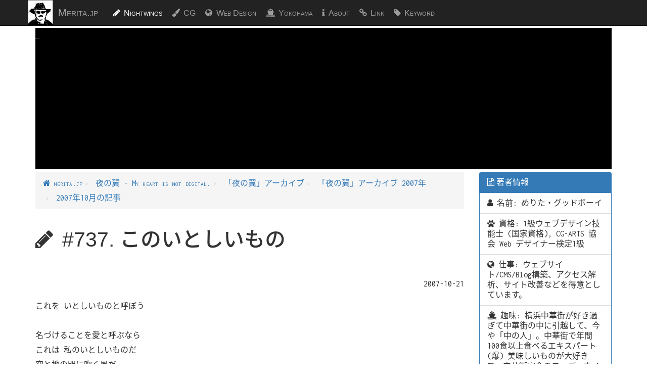

--- FILE ---
content_type: text/html
request_url: https://merita.jp/nightwings/archive/2007/10/21.html
body_size: 11013
content:
<?xml version="1.0" encoding="UTF-8" standalone="no"?>
<!DOCTYPE html><html xmlns:og="http://ogp.me/ns#" xmlns:fb="http://www.facebook.com/2008/fbml" xmlns:article="http://ogp.me/ns/article#" xmlns:mixi="http://mixi-platform.com/ns#" xmlns:gr="http://gree.jp/ns" xmlns:xlink="http://www.w3.org/1999/xlink" xmlns:html="http://www.w3.org/1999/xhtml" lang="ja"><!--<![endif]--><head xmlns="http://www.w3.org/1999/xhtml"><meta charset="utf-8"/><meta http-equiv="X-UA-Compatible" content="IE=edge,chrome=1"/><title xmlns="">#737. このいとしいもの | 横浜中華街在住のめりた・グッドボーイによる個人サイト merita.jp</title><link rel="stylesheet" type="text/css" href="../../../../_Lib/bootstrap/css/style.css"/><meta name="generator" content="DocBook XSL Stylesheets V1.78.1"/><meta name="keywords" content="詩"/><link rel="prev" href="index.html" title="2007年10月の記事"/><link rel="next" href="10.html" title="#736. 中華街と獅子舞団と童心と"/><script xmlns="" src="https://ajax.googleapis.com/ajax/libs/jquery/1.12.4/jquery.min.js"> </script><script xmlns="" async="true" src="//pagead2.googlesyndication.com/pagead/js/adsbygoogle.js"> </script><script xmlns="" type="text/javascript"><!--
(adsbygoogle = window.adsbygoogle || []).push({
  	google_ad_client: "ca-pub-5920747826699353",
  enable_page_level_ads: true
});
--></script><link xmlns="" href="https://maxcdn.bootstrapcdn.com/font-awesome/4.7.0/css/font-awesome.min.css" rel="stylesheet" integrity="sha384-wvfXpqpZZVQGK6TAh5PVlGOfQNHSoD2xbE+QkPxCAFlNEevoEH3Sl0sibVcOQVnN" crossorigin="anonymous"/><meta name="viewport" content="width=device-width, initial-scale=1.0"/><!--[if lt IE 9]>
			<script src="https://oss.maxcdn.com/libs/html5shiv/3.7.0/html5shiv.js"></script>
			<script src="https://oss.maxcdn.com/libs/respond.js/1.3.0/respond.min.js"></script>
		<![endif]--><link rel="alternate" type="application/rss+xml" title="RSS" href="/index.rdf"/><link rel="alternate" type="application/atom+xml" title="Atom" href="/atom.xml"/><link rel="shortcut icon" href="/favicon.ico" type="image/x-icon"/><link rel="publisher" href="https://plus.google.com/+MeritaGoodboy/posts"/><link rel="author" href="https://plus.google.com/+MeritaGoodboy/posts"/><meta name="google-site-verification" content="rmaJ6jKrZFHM37YYJKOgqfTkY7F8NY-SDXfUAUD9-Xo"/><meta name="description" content="これを いとしいものと呼ぼう 名づけることを愛と呼ぶなら これは 私のいとしいものだ 空と地の間に吹く風だ これを いとしいものと呼ぼう 私にその資格が無くとも これは 私のいとしいものだ 私が名づけ 触れるものだ 雑踏の街角 緑なすの丘 ..."/><script xmlns="" type="application/ld+json">
{ "@context" : "http://schema.org",
  "@type" : "Organization",
  "name" : "めりた・グッドボーイ",
  "url" : "https://merita.jp/",
  "sameAs" : [ "https://twitter.com/merita_goodboy",
    "https://plus.google.com/+MeritaGoodboy/",
    "http://mixi.jp/show_profile.pl?id=488054"]
}
</script><meta property="link" rel="canonical" href="https://merita.jp/nightwings/archive/2007/10/21.html"/><meta name="twitter:card" content="summary"/><meta name="twitter:title" content="#737. このいとしいもの"/><meta name="twitter:url" content="https://merita.jp/nightwings/archive/2007/10/21.html"/><meta name="twitter:description" content="これを いとしいものと呼ぼう 名づけることを愛と呼ぶなら これは 私のいとしいものだ 空と地の間に吹く風だ これを いとしいものと呼ぼう 私にその資格が無くとも これは 私のいとしいものだ 私が名づけ 触れるものだ 雑踏の街角 緑なすの丘 ..."/><meta name="twitter:site" content="@merita_goodboy"/><meta name="twitter:creator" content="@merita_goodboy"/><meta property="fb:app_id" content="129162967245165"/><meta property="og:type" content="article"/><meta property="og:title" content="#737. このいとしいもの"/><meta property="og:image" content="https://merita.jp/image/face/05.jpg"/><meta property="og:url" content="https://merita.jp/nightwings/archive/2007/10/21.html"/><meta property="og:description" content="これを いとしいものと呼ぼう 名づけることを愛と呼ぶなら これは 私のいとしいものだ 空と地の間に吹く風だ これを いとしいものと呼ぼう 私にその資格が無くとも これは 私のいとしいものだ 私が名づけ 触れるものだ 雑踏の街角 緑なすの丘 ..."/><meta property="og:site_name" content="merita.jp"/><meta property="article:published_time" content="2007-10-21"/></head><body class="nightwings.archive.2007.10.21"><div id="fb-root"> </div><script><!--
(function(d, s, id) {
  var js, fjs = d.getElementsByTagName(s)[0];
  if (d.getElementById(id)) return;
  js = d.createElement(s); js.id = id;
  js.src = "//connect.facebook.net/ja_JP/all.js#xfbml=1&appId=129162967245165";
  fjs.parentNode.insertBefore(js, fjs);
}(document, 'script', 'facebook-jssdk'));
--></script><nav class="navbar navbar-fixed-top navbar-inverse"><div class="container"><div class="navbar-header"><button type="button" class="navbar-toggle collapsed" data-toggle="collapse" data-target="#navbar" aria-expanded="false" aria-controls="navbar"><span class="sr-only">Toggle navigation</span><span class="icon-bar"></span><span class="icon-bar"></span><span class="icon-bar"></span></button><a class="navbar-brand" href="/index.html">Merita.jp</a></div><div id="navbar" class="collapse navbar-collapse"><ul class="nav navbar-nav"><li class="nightwings"><a href="/nightwings/index.html">Nightwings</a></li><li class="cg"><a href="/cg/index.html">CG</a></li><li class="web-design-tips"><a href="/web-design-tips/index.html">Web Design</a></li><li class="yokohama-sketch"><a href="/yokohama-sketch/index.html">Yokohama</a></li><li class="about"><a href="/about/index.html">About</a></li><li class="link"><a href="/link/index.html">Link</a></li><li class="keyword"><a href="/keyword/index.html">Keyword</a></li></ul></div></div></nav><div class="container"><div class="row"><div class="col-sm-12 col-md-12"><aside><script async="true" src="//pagead2.googlesyndication.com/pagead/js/adsbygoogle.js"> </script><ins class="adsbygoogle" style="display:block" data-ad-client="ca-pub-5920747826699353" data-ad-slot="2077774497" data-ad-format="auto"> </ins><script>(adsbygoogle = window.adsbygoogle || []).push({});</script></aside></div></div></div><div class="container" id="top"><div class="row"><div class="col-sm-9 col-md-9"><!--google_ad_section_start (weight=ignore)--><header xmlns="http://www.w3.org/1999/xhtml"><div id="header.navigation"><ul class="breadcrumb"><li itemscope="true" itemtype="http://data-vocabulary.org/Breadcrumb"><a href="../../../../index.html" itemprop="url"><span itemprop="title">merita.jp</span></a></li><li itemscope="true" itemtype="http://data-vocabulary.org/Breadcrumb"><a href="../../../index.html" itemprop="url"><span itemprop="title">夜の翼 - My heart is not digital.</span></a></li><li itemscope="true" itemtype="http://data-vocabulary.org/Breadcrumb"><a href="../../index.html" itemprop="url"><span itemprop="title"><span class="quote">「<span class="quote">夜の翼</span>」</span>アーカイブ </span></a></li><li itemscope="true" itemtype="http://data-vocabulary.org/Breadcrumb"><a href="../index.html" itemprop="url"><span itemprop="title"><span class="quote">「<span class="quote">夜の翼</span>」</span>アーカイブ 2007年</span></a></li><li itemscope="true" itemtype="http://data-vocabulary.org/Breadcrumb"><a href="index.html" itemprop="url"><span itemprop="title">2007年10月の記事</span></a></li><span> </span></ul></div></header><!--google_ad_section_end--><section xmlns="http://www.w3.org/1999/xhtml" class="section" id="nightwings.archive.2007.10.21"><div class="titlepage"><div><div><h1 class="title">#737. このいとしいもの</h1></div><div><p class="pubdate">2007-10-21</p></div></div></div><div class="literallayout"><p>これを いとしいものと呼ぼう<br/>
<br/>
名づけることを愛と呼ぶなら<br/>
これは 私のいとしいものだ<br/>
空と地の間に吹く風だ<br/>
<br/>
これを いとしいものと呼ぼう<br/>
<br/>
私にその資格が無くとも<br/>
これは 私のいとしいものだ<br/>
私が名づけ 触れるものだ<br/>
<br/>
雑踏の街角 緑なすの丘 夕暮の港<br/>
ここにいると私は告げる<br/>
ここに 傍らに<br/>
私のいとしいものがいると私は告げる</p></div><p><aside xmlns="" class="adfoot"><script async="true" src="//pagead2.googlesyndication.com/pagead/js/adsbygoogle.js"> </script><ins class="adsbygoogle" style="display:block" data-ad-client="ca-pub-5920747826699353" data-ad-slot="8310621294" data-ad-format="rectangle"> </ins><script>
(adsbygoogle = window.adsbygoogle || []).push({});
</script></aside></p><div class="tip" id="tip.keyword.nightwings.archive.2007.10.21"><h3 class="title">関連記事</h3><div class="itemizedlist"><div class="itemizedlist-title">
                  <a class="link" href="../../../../keyword/%e8%a9%a9.html" title="「詩」について: 55">詩</a>
                </div><ul class="itemizedlist"><li class="listitem"><p class="ThumbLink"><span class="formalpara-title"><a class="xref" href="../../2013/02/24.html" title="#1082. 春を待つ夜">#1082. 春を待つ夜</a>: </span><br/> <span class="phrase"><span class="date">2013-02-24</span> 寝台の不機嫌な女神が冷たい足先を身体に押し付けて温かいと喜ぶ愛らしい顔を眺める幸せ 意味もなく脈絡なく同衾という言葉が理解できる夜だから此処にある幸せは誰にも渡さない くすぐるような髪の毛の柔らかな気配と溶けるようにすりよる感触に抱きしめる...</span></p></li><li class="listitem"><p class="ThumbLink"><span class="formalpara-title"><a class="xref" href="../../2012/10/05.html" title="#1002. 詩は僕の上を通りすぎてしまった">#1002. 詩は僕の上を通りすぎてしまった</a>: </span><br/> <span class="phrase"><span class="date">2012-10-05</span> <span class="emphasis"><em>詩</em></span>は僕の上を通りすぎてしまった 今は何ももたらさず 心だけが裸で立って居る <span class="emphasis"><em>詩</em></span>を書きたい <span class="emphasis"><em>詩</em></span>が変える <span class="emphasis"><em>詩</em></span>とありたい でも 書けた<span class="emphasis"><em>詩</em></span>は 泣きたいくらいに薄っぺらい 感情だけが昂ぶり 誰にも触れず独りだけで居る 雲のような嵐のような感情 だから...</span></p></li><li class="listitem"><p class="ThumbLink"><span class="formalpara-title"><a class="xref" href="../../2012/01/30.html" title="#870. 冬天">#870. 冬天</a>: </span><br/> <a class="link" href="../../2012/01/30.html" title="#870. 冬天"><span class="inlinemediaobject"><img src="/image/thumbnail/nightwings/archive/2012/01/IMG_0866.png" alt="詩: 冬天"/></span></a><span class="phrase"><span class="date">2012-01-30</span> 独りで世界に歌をうたう 夢の中では あれほどたやすく歌えたのに 冷たい空気の底で歌うことが こんなに苦しいものだとは 冷たい空はどこまでも高く 涙だけが透き通っている 独りで世界に歌をうたう 僕の歌が世界の底から 冷たい空にすいこまれてゆく...</span></p></li><li class="listitem"><p class="ThumbLink"><span class="formalpara-title"><a class="xref" href="../../2008/08/14.html" title="#749. 私は寂しかったから 貴女(あなた)と繋がった">#749. 私は寂しかったから 貴女(あなた)と繋がった</a>: </span><br/> <span class="phrase"><span class="date">2008-08-14</span> 私は寂しかったから 貴女と繋がった 肉体と肉体をすりあわせて 私は貴女と繋がっていると思いたかった 快楽も愛も 全てが繋がっていると思いたかった 私は寂しかったから 貴女と繋がった 肉体と肉体をすりあわせて 貴女が望み私が与えた 舌を這わせ...</span></p></li><li class="listitem"><p class="ThumbLink"><span class="formalpara-title"><a class="xref" href="../../2006/12/22.html" title="#719. 冬の景色">#719. 冬の景色</a>: </span><br/> <a class="link" href="../../2006/12/22.html" title="#719. 冬の景色"><span class="inlinemediaobject"><img src="/image/thumbnail/nightwings/archive/2006/12/trees.png" alt="詩: 街路樹@山下公園.横浜"/></span></a><span class="phrase"><span class="date">2006-12-22</span> 樹々が葉を落とし 季節が秋から冬へと ゆっくりと渡ってゆく 冷たい大気を胸の奥へ すうぅうっと吸い込むと 胸の内側から 清浄な透き通ったものが 身体全体に広がってゆく まだ、冬はこれからだけれど 心のどこかに冬の景色が 点描される</span></p></li><li class="listitem"><p>more <a class="xref" href="../../../../keyword/%e8%a9%a9.html" title="「詩」について: 55">詩: 55</a> ...</p></li></ul></div></div><div class="tip"><h3 class="title">新着記事</h3><div class="itemizedlist"><ul class="itemizedlist"><li class="listitem"><p class="ThumbLink"><span class="formalpara-title"><a class="xref" href="../../2018/03/26.html" title="#1703. 春を感じるご馳走 - 春竹の子と干し椎茸の醤油煮込み + 桜海老と春野菜の土鍋ご飯 山椒風味 @一楽.横浜中華街">#1703. 春を感じるご馳走 - 春竹の子と干し椎茸の醤油煮込み + 桜海老と春野菜の土鍋ご飯 山椒風味 @一楽.横浜中華街</a>: </span><br/>
                      <a class="link" href="../../2018/03/26.html" title="#1703. 春を感じるご馳走 - 春竹の子と干し椎茸の醤油煮込み + 桜海老と春野菜の土鍋ご飯 山椒風味 @一楽.横浜中華街">
                        <span class="inlinemediaobject"><img src="/image/thumbnail/nightwings/archive/2018/03/20180326-IMGP3491.png" alt="春竹の子と干し椎茸の醤油煮込み @一楽.横浜中華街"/></span>
                      </a>
                      <a class="link" href="../../2018/03/26.html" title="#1703. 春を感じるご馳走 - 春竹の子と干し椎茸の醤油煮込み + 桜海老と春野菜の土鍋ご飯 山椒風味 @一楽.横浜中華街">
                        <span class="inlinemediaobject"><img src="/image/thumbnail/nightwings/archive/2018/03/20180326-IMGP3500.png" alt="桜海老と春野菜の土鍋ご飯 山椒風味 @一楽.横浜中華街"/></span>
                      </a>
                      <a class="link" href="../../2018/03/26.html" title="#1703. 春を感じるご馳走 - 春竹の子と干し椎茸の醤油煮込み + 桜海老と春野菜の土鍋ご飯 山椒風味 @一楽.横浜中華街">
                        <span class="inlinemediaobject"><img src="/image/thumbnail/nightwings/archive/2018/03/20180326-IMGP3501.png" alt="桜海老と春野菜の土鍋ご飯 山椒風味 @一楽.横浜中華街"/></span>
                      </a>
                      <span class="phrase"><span class="date">2018-03-26</span> 横浜中華街・中華街大通りの一楽にて晩飯。一品目は、春メニューから春竹の子と干し椎茸の醤油煮込み。これは・・・素食(スゥシー,精進料理)の紅焼烩双冬かな? 紅焼(ホンシャオ)ともちょっと違うような、甘い香りのする焼付け具合が肉厚の干し椎茸とよ...</span>
                    </p></li><li class="listitem"><p class="ThumbLink"><span class="formalpara-title"><a class="xref" href="../../2018/03/25-2.html" title="#1702. 福建料理 (閩菜) の定番麺料理 - 燜麺 (海鮮煮込みそば) @華錦飯店.横浜中華街">#1702. 福建料理 (閩菜) の定番麺料理 - 燜麺 (海鮮煮込みそば) @華錦飯店.横浜中華街</a>: </span><br/>
                      <a class="link" href="../../2018/03/25-2.html" title="#1702. 福建料理 (閩菜) の定番麺料理 - 燜麺 (海鮮煮込みそば) @華錦飯店.横浜中華街">
                        <span class="inlinemediaobject"><img src="/image/thumbnail/nightwings/archive/2018/03/20180325-IMGP3481.png" alt="燜麺 (メンミェン, もんめん, 海鮮煮込みそば) @華錦飯店.横浜中華街"/></span>
                      </a>
                      <a class="link" href="../../2018/03/25-2.html" title="#1702. 福建料理 (閩菜) の定番麺料理 - 燜麺 (海鮮煮込みそば) @華錦飯店.横浜中華街">
                        <span class="inlinemediaobject"><img src="/image/thumbnail/nightwings/archive/2018/03/20180325-IMGP3487.png" alt="外観 - 華錦飯店 @横浜中華街"/></span>
                      </a>
                      <span class="phrase"><span class="date">2018-03-25</span> 横浜中華街・市場通りの華錦飯店(かきんはんてん)にて晩飯。こちらは隣の魚屋が経営母体の中華料理店。このため海鮮料理に強いと言われている。また、経営者の出身地が福建とのことで、一般的な中華料理を中心に、福建料理(閩菜)を少し加えたメニュー構成...</span>
                    </p></li><li class="listitem"><p class="ThumbLink"><span class="formalpara-title"><a class="xref" href="../../2018/03/25-1.html" title="#1701. 横浜中華街で中国茶 - 龍井茶 @隆記.横浜中華街">#1701. 横浜中華街で中国茶 - 龍井茶 @隆記.横浜中華街</a>: </span><br/>
                      <a class="link" href="../../2018/03/25-1.html" title="#1701. 横浜中華街で中国茶 - 龍井茶 @隆記.横浜中華街">
                        <span class="inlinemediaobject"><img src="/image/thumbnail/nightwings/archive/2018/03/20180325-IMGP3478.png" alt="外観 @隆記.横浜中華街"/></span>
                      </a>
                      <a class="link" href="../../2018/03/25-1.html" title="#1701. 横浜中華街で中国茶 - 龍井茶 @隆記.横浜中華街">
                        <span class="inlinemediaobject"><img src="/image/thumbnail/nightwings/archive/2018/03/20180325-IMGP3480.png" alt="内観 @隆記.横浜中華街"/></span>
                      </a>
                      <a class="link" href="../../2018/03/25-1.html" title="#1701. 横浜中華街で中国茶 - 龍井茶 @隆記.横浜中華街">
                        <span class="inlinemediaobject"><img src="/image/thumbnail/nightwings/archive/2018/03/20180325-IMGP3488.png" alt="龍井茶 (ろんじんちゃ) @隆記.横浜中華街"/></span>
                      </a>
                      <span class="phrase"><span class="date">2018-03-25</span> オフィスでは、だいたい中国茶を飲んでいる。自分用の中国茶マグ・カップで、茶葉の種類を変えつつ何杯も飲んでいるが、これがコーヒーよりも精神バランスに良い感じで、リラックスして、かつ、集中できる感じ。正念場・修羅場・短時間でいいから集中がほしい...</span>
                    </p></li><li class="listitem"><p class="ThumbLink"><span class="formalpara-title"><a class="xref" href="../../2018/03/24-2.html" title="#1700. アットホームな広東料理店 - 春巻 + 咸蛋蒸肉餅 (塩タマゴと豚肉の蒸し) @龍鳳酒家.横浜中華街">#1700. アットホームな広東料理店 - 春巻 + 咸蛋蒸肉餅 (塩タマゴと豚肉の蒸し) @龍鳳酒家.横浜中華街</a>: </span><br/>
                      <a class="link" href="../../2018/03/24-2.html" title="#1700. アットホームな広東料理店 - 春巻 + 咸蛋蒸肉餅 (塩タマゴと豚肉の蒸し) @龍鳳酒家.横浜中華街">
                        <span class="inlinemediaobject"><img src="/image/thumbnail/nightwings/archive/2018/03/20180324-IMGP3464.png" alt="春巻 @龍鳳酒家.横浜中華街"/></span>
                      </a>
                      <a class="link" href="../../2018/03/24-2.html" title="#1700. アットホームな広東料理店 - 春巻 + 咸蛋蒸肉餅 (塩タマゴと豚肉の蒸し) @龍鳳酒家.横浜中華街">
                        <span class="inlinemediaobject"><img src="/image/thumbnail/nightwings/archive/2018/03/20180324-IMGP3473.png" alt="咸蛋蒸肉餅 (塩タマゴと豚肉の蒸し) @龍鳳酒家.横浜中華街"/></span>
                      </a>
                      <a class="link" href="../../2018/03/24-2.html" title="#1700. アットホームな広東料理店 - 春巻 + 咸蛋蒸肉餅 (塩タマゴと豚肉の蒸し) @龍鳳酒家.横浜中華街">
                        <span class="inlinemediaobject"><img src="/image/thumbnail/nightwings/archive/2018/03/20180324-IMG_0129.png" alt="外観 - 龍鳳酒家 @横浜中華街"/></span>
                      </a>
                      <span class="phrase"><span class="date">2018-03-24</span> 横浜中華街・中山路の龍鳳酒家(りゅうほうしゅか)にて晩飯。こちらは家庭的なお店で、広東料理(粤菜)の家庭料理(家郷菜)が得意。一品目はビールの酒肴として春巻をオーダー。中身がしっかりと詰まった春巻は、カリッとかじると熱々の中身が口の中に弾け...</span>
                    </p></li><li class="listitem"><p class="ThumbLink"><span class="formalpara-title"><a class="xref" href="../../2018/03/24-1.html" title="#1699. 横浜・元町で米国式スタンダードな朝食を - ブレックファスト・プレート + 玉子1個追加 @バイ・ミー・スタンド.代官坂.元町.横浜">#1699. 横浜・元町で米国式スタンダードな朝食を - ブレックファスト・プレート + 玉子1個追加 @バイ・ミー・スタンド.代官坂.元町.横浜</a>: </span><br/>
                      <a class="link" href="../../2018/03/24-1.html" title="#1699. 横浜・元町で米国式スタンダードな朝食を - ブレックファスト・プレート + 玉子1個追加 @バイ・ミー・スタンド.代官坂.元町.横浜">
                        <span class="inlinemediaobject"><img src="/image/thumbnail/nightwings/archive/2018/03/20180324-IMG_0123.png" alt="ブレックファスト・プレート + 玉子1個追加 @バイ・ミー・スタンド.代官坂.元町.横浜"/></span>
                      </a>
                      <a class="link" href="../../2018/03/24-1.html" title="#1699. 横浜・元町で米国式スタンダードな朝食を - ブレックファスト・プレート + 玉子1個追加 @バイ・ミー・スタンド.代官坂.元町.横浜">
                        <span class="inlinemediaobject"><img src="/image/thumbnail/nightwings/archive/2018/03/20180324-IMG_0125.png" alt="外観 - バイ・ミー・スタンド @代官坂.元町.横浜"/></span>
                      </a>
                      <span class="phrase"><span class="date">2018-03-24</span> 横浜・元町・代官坂のバイ・ミー・スタンド(BUY ME STAND)元町店 にて朝食。ここはユニークかつ美味しいサンドイッチを出す店。朝8時から開店していて、ゴージャスな朝食が食べられるので、朝から開店している飲食店が少ない元町近辺では貴重...</span>
                    </p></li></ul></div><div class="itemizedlist"><ul class="itemizedlist"/></div></div></section><footer xmlns="http://www.w3.org/1999/xhtml"><div id="header.navigation"><nav><ul class="pager"><li class="previous"><a accesskey="p" href="index.html" title="2007年10月の記事"><i class="fa fa-arrow-circle-left" aria-hidden="true"><span class="hidden">←</span></i><span> Prev</span></a></li><li class="next"><a accesskey="n" href="10.html" title="#736. 中華街と獅子舞団と童心と"><span>Next </span><i class="fa fa-arrow-circle-right" aria-hidden="true"><span class="hidden">→</span></i></a></li></ul></nav></div></footer></div><div class="col-sm-3 col-md-3"><aside><div class="panel panel-primary"><div class="panel-heading"><i class="fa fa-file-text-o" aria-hidden="true"><span class="hidden">*</span></i> 著者情報
									</div><ul class="list-group"><li class="list-group-item"><i class="fa fa-user" aria-hidden="true"><span class="hidden">*</span></i> 名前: めりた・グッドボーイ</li><li class="list-group-item"><i class="fa fa-paw" aria-hidden="true"><span class="hidden">*</span></i> 資格: 1級ウェブデザイン技能士 (国家資格), CG-ARTS 協会 Web デザイナー検定1級</li><li class="list-group-item"><i class="fa fa-globe" aria-hidden="true"><span class="hidden">*</span></i> 仕事: ウェブサイト/CMS/Blog構築、アクセス解析、サイト改善などを得意としています。</li><li class="list-group-item"><i class="fa fa-ship" aria-hidden="true"><span class="hidden">*</span></i> 趣味: 横浜中華街が好き過ぎて中華街の中に引越して、今や「中の人」。中華街で年間100食以上食べるエキスパート(爆) 美味しいものが大好きで、中華街宴会のコーディネイトなどを得意としています。</li><li class="list-group-item"><i class="fa fa-envelope-o" aria-hidden="true"><span class="hidden">*</span></i> <a href="https://merita.jp/script/mailform/contact/" target="_blank">メール・フォーム</a><br/>横浜中華街での大小宴会のコーディネイト、ウェブ関係のご相談を承っています。
										お気軽にご連絡ください。</li></ul></div></aside><aside><script async="true" src="//pagead2.googlesyndication.com/pagead/js/adsbygoogle.js"> </script><ins class="adsbygoogle" style="display:block" data-ad-client="ca-pub-5920747826699353" data-ad-slot="3913440893" data-ad-format="auto"> </ins><script>(adsbygoogle = window.adsbygoogle || []).push({});</script></aside><aside><div class="panel panel-warning"><div class="panel-heading"><i class="fa fa-thumbs-o-up" aria-hidden="true"><span class="hidden">thumbs up</span></i> お勧めページ
									</div><div class="list-group"><a class="list-group-item" href="/keyword/冷やし中華.html"><span><img alt="鹵素面 (海老と夏野菜の冷やし麺) @獅門酒楼.横浜中華街" src="/nightwings/archive/2014/09/IMGP6950.jpg"/></span><span><i aria-hidden="true" class="fa fa-tag"><b class="hidden">*</b></i>
      冷やし中華
    </span></a><a class="list-group-item" href="/keyword/アヒルの舌.html"><span><img alt="鴨舌 (アヒルの舌) ＠你好.横浜中華街" src="/nightwings/archive/2016/03/IMGP1214.jpg"/></span><span><i aria-hidden="true" class="fa fa-tag"><b class="hidden">*</b></i>
      アヒルの舌 (鴨舌, アヒルのタン)
    </span></a><a class="list-group-item" href="/keyword/煲仔飯.html"><span><img alt="腊腸腊肉煲仔飯 (自家製干肉、腸詰の土鍋ご飯) @一楽.横浜中華街" src="/nightwings/archive/2018/03/20180302-IMGP3347.jpg"/></span><span><i aria-hidden="true" class="fa fa-tag"><b class="hidden">*</b></i>
      煲仔飯 (ボウチャイファン, ボウジャイファン)
    </span></a><a class="list-group-item" href="/yokohama-sketch/03/index.html"><span><img alt="横浜桜木町ガード下ストリートアート・作品: #23" src="/yokohama-sketch/03/work/zoom/23.jpg"/></span><span><i aria-hidden="true" class="fa fa-ship"><b class="hidden">*</b></i>
      #3. 桜木町ガード下のストリートアート
    </span></a><a class="list-group-item" href="/nightwings/archive/2014/01/01.html"><span><img alt="関帝廟 @横浜中華街" src="/nightwings/archive/2014/01/IMGP1425.jpg"/></span><span><i aria-hidden="true" class="fa fa-pencil"><b class="hidden">*</b></i>
      #1281. FAQ 横浜中華街のおいしい/オススメの店を教えて的な質問に対する中華街在住の僕の回答
    </span></a><a class="list-group-item" href="/nightwings/archive/2015/10/10.html"><span><img alt="豆苗入りのヤキソバ @華錦飯店.横浜中華街" src="/nightwings/archive/2015/10/IMGP0276.jpg"/></span><span><i aria-hidden="true" class="fa fa-pencil"><b class="hidden">*</b></i>
      #1567. ランチ - 香醋入りの酢豚+豆苗入りのヤキソバ@華錦飯店.横浜中華街
    </span></a><a class="list-group-item" href="/nightwings/archive/2011/09/06.html"><span><img alt="福建炒飯 (福建式チャーハン) @景珍楼.横浜中華街" src="/nightwings/archive/2011/09/IMG_0165.jpg"/></span><span><i aria-hidden="true" class="fa fa-pencil"><b class="hidden">*</b></i>
      #788. 福建式チャーハン - 福建炒飯@景珍楼.横浜中華街
    </span></a><a class="list-group-item" href="/nightwings/archive/2018/01/12.html"><span><img alt="鮑魚煲仔飯 (アワビ釜飯) @南粤美食.横浜中華街" src="/nightwings/archive/2018/01/20180112-IMGP3164.jpg"/></span><span><i aria-hidden="true" class="fa fa-pencil"><b class="hidden">*</b></i>
      #1669. 芥蘭炒腊味 (芥蘭・干しぶたバラ肉・干し腸詰の炒め物) + 鮑魚煲仔飯 (アワビ釜飯) @南粤美食.横浜中華街
    </span></a><a class="list-group-item" href="/nightwings/archive/2013/05/19.html"><span><img alt="蝦雲呑麺 (エビわんたん麺) @隆蓮.横浜中華街" src="/nightwings/archive/2013/05/IMG_3197.jpg"/></span><span><i aria-hidden="true" class="fa fa-pencil"><b class="hidden">*</b></i>
      #1136. 蝦雲呑麺@隆蓮.横浜中華街 - ランチ。エビわんたん麺。これほど美味いラーメンはめったにない。
    </span></a><a class="list-group-item" href="/nightwings/archive/2018/01/08-2.html"><span><img alt="腊腸腊肉鶏肉煲仔飯 (干しぶたバラ肉腸詰鶏肉釜飯) @南粤美食.横浜中華街" src="/nightwings/archive/2018/01/20180108-IMGP3147.jpg"/></span><span><i aria-hidden="true" class="fa fa-pencil"><b class="hidden">*</b></i>
      #1667. 蝦雲呑 + 腊腸腊肉鶏肉煲仔飯 (干しぶたバラ肉腸詰鶏肉釜飯) @南粤美食.横浜中華街
    </span></a><a class="list-group-item" href="/nightwings/archive/2018/01/13-2.html"><span><img alt="咸魚蒸肉餅煲仔飯 (塩漬け魚と広東ハンバーグ鍋ご飯) @蘭州牛肉拉麺東珍味小籠包.横浜中華街" src="/nightwings/archive/2018/01/20180113-IMG_9533.jpg"/></span><span><i aria-hidden="true" class="fa fa-pencil"><b class="hidden">*</b></i>
      #1671. 咸魚蒸肉餅煲仔飯 (塩漬け魚と広東ハンバーグ鍋ご飯) @蘭州牛肉拉麺東珍味小籠包.横浜中華街
    </span></a><a class="list-group-item" href="/nightwings/archive/2015/10/25.html"><span><img alt="辣椒鹽鴨舌 (あひるの舌 スパイス揚げ) @菜香新館.横浜中華街" src="/nightwings/archive/2015/10/IMGP0343.jpg"/></span><span><i aria-hidden="true" class="fa fa-pencil"><b class="hidden">*</b></i>
      #1570. 横浜中華街で香港・B食風の晩飯 あひるの舌スパイス揚げ、塩漬け魚と挽肉のせ蒸しご飯 - 辣椒鹽鴨舌+鹹魚肉餅煲仔飯@菜香新館.横浜中華街
    </span></a><a class="list-group-item" href="/nightwings/archive/2014/07/02-1.html"><span><img alt="おでん @おでん一平.すすきの.札幌.北海道" src="/nightwings/archive/2014/07/IMGP6108.jpg"/></span><span><i aria-hidden="true" class="fa fa-pencil"><b class="hidden">*</b></i>
      #1390. 人生、おでんは散々食べてきたけど…ああ、これは素晴らしい。 - おでん+刺身 @おでん一平.すすきの.札幌.北海道 - 北海道旅行6日目。
    </span></a></div></div></aside><aside><div class="panel panel-info"><div class="panel-heading"><i class="fa fa-bell" aria-hidden="true"><span class="hidden">*</span></i> 更新について
									</div><div class="panel-body"><p>
											サイトの更新は RSS/Atom Feed でキャッチできます。
											また、Twitter, Google+ で、更新をアナウンスしていますので、お気軽にフォローしてください。
										</p></div><p class="list-group"><a class="list-group-item" href="/index.rdf"><i class="fa fa-rss-square" aria-hidden="true"><span class="hidden">RDF</span></i> RDF Feed</a><a class="list-group-item" href="/atom.xml"><i class="fa fa-rss-square" aria-hidden="true"><span class="hidden">ATOM</span></i> Atom Feed</a><a class="list-group-item" href="https://twitter.com/merita_goodboy"><i class="fa fa-twitter-square" aria-hidden="true"><span class="hidden">Twitter</span></i> My Twitter Page</a><a class="list-group-item" href="https://plus.google.com/+MeritaGoodboy"><i class="fa fa-google-plus-square" aria-hidden="true"><span class="hidden">Google+</span></i> My Google+ Page</a></p></div><a class="twitter-timeline" href="https://twitter.com/merita_goodboy" data-widget-id="402380405254283267">@merita_goodboy からのツイート</a><script>!function(d,s,id){var js,fjs=d.getElementsByTagName(s)[0],p=/^http:/.test(d.location)?'http':'https';if(!d.getElementById(id)){js=d.createElement(s);js.id=id;js.src=p+"://platform.twitter.com/widgets.js";fjs.parentNode.insertBefore(js,fjs);}}(document,"script","twitter-wjs");</script></aside></div></div><!--google_ad_section_start (weight=ignore)--><footer><p><small>Special Thanks to 「<a href="http://labs.d-s-b.jp/plugins/jQuery/jQuerySocialMediaBtns/" rel="nofollow">jQuery SocialMediaBtns プラグイン</a>」 by <a href="http://d-s-b.jp/" rel="nofollow">dreamseeker</a>.</small></p><p>投稿 <a rel="author" href="https://plus.google.com/+MeritaGoodboy/posts?rel=author">Merita Goodboy</a>, Copyright © 1998-2018 <a rel="author" href="https://plus.google.com/+MeritaGoodboy/posts?rel=author">Merita Goodboy</a> All Rights Reserved. </p><p>
							本サイト merita.jp では、本サイトに公開されているコンテンツの<b>引用</b>を歓迎します。
							適切な<b>引用</b>はあなたの正当な権利であり、<b>引用</b>されることを私は嬉しく思います。
							一方で<b>引用</b>にあたらない<b>転載</b>を禁じます。
							特に「NAVER まとめ」などの、いわゆる「まとめサイト」において、<strong>本サイトの写真だけを転載するケース</strong>が散見されます。
							これは法的に<b>引用</b>には該当せず<b>転載</b>であり<b>著作権の侵害</b>です。
							この場合、私は<b>著作権侵害</b>の抗議して、掲載サイトに対して該当写真の掲載を即刻中止を求めるとともに、写真の利用に関して利用料金を請求します。
						</p><div id="internallink" style="display: none"><p class="btn-group btn-group-vertical"><a class="btn" href="#top"><i class="fa fa-arrow-circle-up" aria-hidden="true"><span class="hidden">↑</span></i> Scroll to Top</a></p></div></footer><!--google_ad_section_end--></div><script src="https://maxcdn.bootstrapcdn.com/bootstrap/3.3.7/js/bootstrap.min.js" integrity="sha384-Tc5IQib027qvyjSMfHjOMaLkfuWVxZxUPnCJA7l2mCWNIpG9mGCD8wGNIcPD7Txa" crossorigin="anonymous"></script><script type="text/javascript" src="/_Lib/js/jquery.SocialMediaBtns.js"></script><script type="text/javascript" src="/_Lib/js/jquery_iframe.js"></script><script type="text/javascript"><!--
$(function(){
	// ページアップ
	var topBtn = $('#internallink');
	topBtn.hide();
	//スクロールが100に達したらボタン表示
	$(window).scroll(function() {
		if ($(this).scrollTop() > 100) {
			topBtn.fadeIn();
		} else {
			topBtn.fadeOut();
		}
	});
	// #で始まるアンカーをクリックした場合に処理
	$('a[href^="#"]').click(function() {
	  // スクロールの速度
	  var speed = 400;
	  // ミリ秒
	  // アンカーの値取得
	  var href = $(this).attr("href");
	  // 移動先を取得
	  var target = $(href == "#" || href == "" ? 'html' : href);
	  // 移動先を数値で取得
	  var position = target.offset().top;
	  // スムーススクロール
	  $('body,html').animate({
		scrollTop : position - 50
	  }, speed, 'swing');
	  return false;
	});

	$('.sidebar').appendTo('aside');
	$('.adfoot').after('<div class="alert alert-info"><p>merita.jp への訪問ありがとうございます。以下のボタンで情報をシェアしていただけると嬉しいです。主宰者のモチベーションも高まります  (^^)</p><p class="SocialButton"></p></div>');
	$('.SocialButton').SocialMediaBtns({
		btn_set: 'tw, fb, gp1',
		twitter: { count: 'horizonal' }
	});
	$('footer').eq(0).clone(true).insertAfter('.adfoot');
	$('.googlemap a').iframe({
		width: 728,
		height: 90
	});
	$('.amazonad_small a').iframe({
		width: 120,
		height: 240
	});
	$('a.googlead ').iframe({
		width: 160,
		height: 600
	});
	$(".tip .itemizedlist-title a").addClass("btn btn-primary");

	$("div.table table").addClass("table table-bordered table-hover");
	$("div.informaltable table").addClass("table table-bordered table-hover");

	$('a.phrase').tooltip();
	$('a.quote').tooltip();
	$('.pager a').tooltip();
	$('section > p a.link').tooltip();
	$('.tip .itemizedlist-title a').tooltip();

});
--></script><noscript><iframe src="//www.googletagmanager.com/ns.html?id=GTM-P38VPK" height="0" width="0" style="display:none;visibility:hidden"></iframe></noscript><script><!--
(function(w,d,s,l,i){w[l]=w[l]||[];w[l].push({'gtm.start':
new Date().getTime(),event:'gtm.js'});var f=d.getElementsByTagName(s)[0],
j=d.createElement(s),dl=l!='dataLayer'?'&l='+l:'';j.async=true;j.src=
'//www.googletagmanager.com/gtm.js?id='+i+dl;f.parentNode.insertBefore(j,f);
})(window,document,'script','dataLayer','GTM-P38VPK');
--></script></body></html>

--- FILE ---
content_type: text/html; charset=utf-8
request_url: https://accounts.google.com/o/oauth2/postmessageRelay?parent=https%3A%2F%2Fmerita.jp&jsh=m%3B%2F_%2Fscs%2Fabc-static%2F_%2Fjs%2Fk%3Dgapi.lb.en.W5qDlPExdtA.O%2Fd%3D1%2Frs%3DAHpOoo8JInlRP_yLzwScb00AozrrUS6gJg%2Fm%3D__features__
body_size: 161
content:
<!DOCTYPE html><html><head><title></title><meta http-equiv="content-type" content="text/html; charset=utf-8"><meta http-equiv="X-UA-Compatible" content="IE=edge"><meta name="viewport" content="width=device-width, initial-scale=1, minimum-scale=1, maximum-scale=1, user-scalable=0"><script src='https://ssl.gstatic.com/accounts/o/2580342461-postmessagerelay.js' nonce="femht_aVqlbQJIUCJvKSBA"></script></head><body><script type="text/javascript" src="https://apis.google.com/js/rpc:shindig_random.js?onload=init" nonce="femht_aVqlbQJIUCJvKSBA"></script></body></html>

--- FILE ---
content_type: text/html; charset=utf-8
request_url: https://www.google.com/recaptcha/api2/aframe
body_size: 267
content:
<!DOCTYPE HTML><html><head><meta http-equiv="content-type" content="text/html; charset=UTF-8"></head><body><script nonce="3Oh1tDE8sS6XNTd-JnRk2g">/** Anti-fraud and anti-abuse applications only. See google.com/recaptcha */ try{var clients={'sodar':'https://pagead2.googlesyndication.com/pagead/sodar?'};window.addEventListener("message",function(a){try{if(a.source===window.parent){var b=JSON.parse(a.data);var c=clients[b['id']];if(c){var d=document.createElement('img');d.src=c+b['params']+'&rc='+(localStorage.getItem("rc::a")?sessionStorage.getItem("rc::b"):"");window.document.body.appendChild(d);sessionStorage.setItem("rc::e",parseInt(sessionStorage.getItem("rc::e")||0)+1);localStorage.setItem("rc::h",'1762147495765');}}}catch(b){}});window.parent.postMessage("_grecaptcha_ready", "*");}catch(b){}</script></body></html>

--- FILE ---
content_type: application/javascript
request_url: https://merita.jp/_Lib/js/jquery_iframe.js
body_size: 1265
content:
/**
 *  JQuery iFrame plugin for converting a link into an iframe.
 *  @author:  Vlada Misic / http://www.lucidcrew.com
 *  @version: 1.0
 *  http://33rockers.com/2006/12/05/unobtrusive-iframe-with-jquery
 *
 *  Thanks to M. Alsup http://www.malsup.com for his SWF plugin that was the basis for this code
 *
 *  This plugin converts anchor tags into iframes.
 *
 *
 *
 *  Sample HTML:
 *      before:  <a href="myIframe.html" class="iframe">My Iframe Link</a>
 * 
 *      after:   <div class=iframe>
 					<iframe id=content_iframe marginWidth=0 marginHeight=0 src="myIframe.html" frameBorder=0 width=640 height=480>
					</iframe>
				</div>
 *
 *  Usage:
 *      $('a.iframe').iframe();
 *
 *
 *
 *  Notes:
 *  -----
 *
 *  Options are passed to the 'flash' function using a single Object.  The options
 *  Object is a hash of key/value pairs.  The following option keys are supported:
 *
 *  Options:
 *  -------
 *  width:      	width of iframe (default: 640)			w:640
 *  height:      	height of iframe (default: 480)			h:480		
 *  scrolling:   	auto									sc:auto
 *  frameborder:	height of iframe (default: 0)			fb:0	
 *  marginwidth:	margin of iframe (default: 0)			wm:0		
 *  marginheight:	margin of iframe (default: 0)			hm:0	
 *
 *  * height, width, version and background values can be embedded in the classname using the following syntax:
 *    <a class="iframe w:450 h:450 scr:no"></a>
 */
 
 jQuery.fn.iframe = function(options) {
    return this.each(function() {
        var $this = jQuery(this);
        var cls = this.className;
        
        var opts = jQuery.extend({
            frameborder:  ((cls.match(/fb:(\d+)/)||[])[1]) || 0,
            marginwidth:  ((cls.match(/wm:(\d+)/)||[])[1]) || 0,
            marginheight: ((cls.match(/hm:(\d+)/)||[])[1]) || 0,
            width:        ((cls.match(/w:(\d+)/)||[])[1]) || 640,
            height:       ((cls.match(/h:(\d+)/)||[])[1]) || 480,
            scrolling:    ((cls.match(/sc:(\w+)/)||[])[1]) || "auto",
            version:     '1,0,0,0',
            cls:          cls,
            src:          $this.attr('href') || $this.attr('src'),
			id:			  $this.attr('id'),
            caption:      $this.attr('text'),
            attrs:        {},
            elementType:  'div',
            xhtml:        true
        }, options || {});
        
        var endTag = opts.xhtml ? ' />' : '>';

        var a = ['<iframe src="' + opts.src + '"'];
		if(opts.id){
			a.push(' id="' + opts.id + '"');
		}else{
			a.push(' id="content_iframe"');
		}
		a.push(' frameborder="' + opts.frameborder + '"');
		a.push(' marginwidth="' + opts.marginwidth + '"');
		a.push(' marginheight="' + opts.marginheight + '"');
		a.push(' width="' + opts.width + '"');
		a.push(' height="' + opts.height + '"');
		a.push(' scrolling="' + opts.scrolling + '"');
		a.push(endTag);
        
        // convert anchor to span/div/whatever...
        var $el = jQuery('<' + opts.elementType + ' class="' + opts.cls + '"></' + opts.elementType + '>');
        $this.after($el).remove();
        $el.html(a.join(''));
		//if(opts.caption){
		//	$el.append('<br' + endTag + opts.caption);
		//}
		//alert($el.html());
    });
};

--- FILE ---
content_type: application/javascript
request_url: https://merita.jp/_Lib/js/jquery.SocialMediaBtns.js
body_size: 4160
content:
/*
 * jQuery SocialMediaBtns Plugin
 *
 * Copyright (c) 2011 TORU KOKUBUN (http://d-s-b.jp/)
 * Licensed under MIT Lisence:
 * http://www.opensource.org/licenses/mit-license.php
 * http://sourceforge.jp/projects/opensource/wiki/licenses%2FMIT_license
 *
 * Last Modified: 2011-11-08
 * version: 1.03
 *
 * This program checked the oparation on jQuery 1.5.2.
 * 
 */

(function($){
	$.fn.SocialMediaBtns = function( options ) {
		var opts = $.extend( {}, $.fn.SocialMediaBtns.defaults, options );
		var defs = $.fn.SocialMediaBtns.defines;
		
		return this.each(function(){
			/* -------------------------------------------------------------------------
		
				Properties
			
			-------------------------------------------------------------------------- */
			var $self			= this;
			
			var margin_h		= opts.margin_h	;
			var margin_v		= opts.margin_v	;
			
			var align			= opts.align;
			var btn_align		= ( align == 'left')		? 'padding-right'		: 'padding-left';
			var span_style		= btn_align + ': ' + margin_h + 'px;';
			
			var url				= ( opts.url )				? opts.url				: location.href;
			var title			= ( opts.title )			? opts.title			: document.title;
			
			// Twitter Properties
			var tw				= opts.twitter;
			var tw_count		= ( tw['count'] )			? tw['count']			: 'none';
			var tw_lang			= ( tw['lang'] )			? tw['lang']			: 'ja';
			var tw_via			= ( tw['via'] )				? tw['via']				: '';
			var tw_url			= url;
			var tw_text			= ( tw['text'] )			? tw['text']			: title;
			
			// Facebook Properties
			var fb				= opts.facebook;
			var fb_url			= '';
			var fb_layout		= ( fb['layout'] )			? fb['layout']			: 'button_count';
			var fb_show_face	= ( fb['show_face'] )		? fb['show_face']		: true;
			var fb_colorscheme	= ( fb['colorscheme'] )		? fb['colorscheme']		: 'light';
			var fb_width		= ( fb['width'] )			? fb['width']			: '';
			var fb_height		= ( fb['height'] )			? fb['height']			: '';
			var fb_sizes		= defs.facebook.sizes;
			
			// Hatena Bookmark Properties
			var hatena			= opts.hatena;
			var hatena_url		= '';
			var hatena_layout	= ( hatena['layout'] )		? hatena['layout']		: 'standard';
			var hatena_title	= title;
			
			// Yahoo! Bookmark Properties
			var yahoo			= defs.yahoo;
			var yahoo_type		= ( opts.yahoo.type )		? opts.yahoo.type		: 'type_a';
			var yahoo_url		= '';
			var yahoo_title		= '';
			
			// livedoor Clip Properties
			var livedoor		= defs.livedoor;
			var livedoor_type	= ( opts.livedoor.type )	? opts.livedoor.type	: 'type_a';
			var livedoor_url	= url;
			var livedoor_title	= '';
			
			// del.icio.us Properties
			var delicious_url	= '';
			var delicious_title	= '';
			var delicious_img_w	= opts.delicious.img_w;
			var delicious_img_h	= opts.delicious.img_h;
			
			// Evernote Properties
			var evernote			= defs.evernote;
			var evernote_type		= ( opts.evernote.type )		? opts.evernote.type								: 'type_g';
			var evernote_content_id	= ( opts.evernote.content_id )	? "contentId:'" + opts.evernote.content_id + "'"	: '';
			
			// mixi Check Properties
			var mixi_dev_key	= ( opts.mixi_dev_key )		? opts.mixi_dev_key		: '';
			var mixi_check_type	= ( opts.mixi_check.type )	? opts.mixi_check.type	: 'button-1';
			
			// Google +1 Properties
			var gp1				= opts.google_plus1;
			var gp1_lang		= ( gp1['lang'] )		? gp1['lang']		: 'ja';
			var gp1_parsetags	= ( gp1['parsetags'] )	? gp1['parsetags']	: 'onload';
			var gp1_callback	= ( gp1['callback'] )	? gp1['callback']	: '';
			var gp1_count		= ( gp1['count'] )		? gp1['count']		: 'true';
			var gp1_href		= url;
			var gp1_size		= ( gp1['size'] )		? gp1['size']		: 'standard';
			
			fb_url =	 yahoo_url = delicious_url	= encodeURIComponent( url );
			hatena_url								= escape( url );
			yahoo_title = delicious_title			= encodeURIComponent( title );
			livedoor_title							= escape( title );
			
			/* -------------------------------------------------------------------------
		
				Initialize
			
			-------------------------------------------------------------------------- */
			init();
			
				/* -------------------------------------------------------------------------
		
					Function
				
				-------------------------------------------------------------------------- */

				// initialize
				function init(){
					$($self).css({ textAlign: opts.align });
					
					var str = opts.btn_set;
						str = str.replace(/ /g,"");
					var arr = str.split(',');
					
					for(var i in arr){
						switch (arr[i]){
							case 'tw':
								createBtnTw( tw_count, tw_lang, tw_url, tw_text, tw_via );
								break;
							case 'fb':
								createBtnFb( fb_layout, fb_url, fb_show_face, fb_colorscheme );
								break;
							case 'hatena':
								createBtnHatena( hatena_layout, hatena_url, hatena_title );
								break;
							case 'yahoo':
								createBtnYahoo( yahoo_type, yahoo_url, yahoo_title );
								break;
							case 'livedoor':
								createBtnLivedoor( livedoor_type, livedoor_url, livedoor_title );
								break;
							case 'delicious':
								createBtnDelicious( delicious_url, delicious_title, delicious_img_w, delicious_img_h );
								break;
							case 'evernote':
								createBtnEvernote( evernote_type, evernote_content_id );
								break;
							case 'mixi_check':
								if( mixi_dev_key ){
									createBtnMixiCheck( mixi_dev_key, mixi_check_type );
								}
								break;
							case 'gp1':
								createBtnGooglePlusOne( gp1_lang, gp1_parsetags, gp1_callback, gp1_count, gp1_href, gp1_size );
								break;
						}
					}
				};
				
				// Create Twitter Btn 
				function createBtnTw( count, lang, url, text, via ){
					var tpl = '';
						tpl += '<a href="http://twitter.com/share"'
						tpl += ' class="twitter-share-button"'
						tpl += ' data-url="' + url + '"';
						tpl += ' data-text="' + text + '"';
						tpl += ' data-count="' + count + '"';
						tpl += ( via ) ? ' data-via="' + via + '"' : '';
						tpl += ' data-lang="' + lang + '"';
						tpl += '>Tweet</a>';
						
					var script = '<script type="text/javascript" src="http://platform.twitter.com/widgets.js"></script>';
					
						$($self).append('<span class="btn-twitter" />');
						
					var obj_span = $('span.btn-twitter', $self);
						obj_span.attr({ style: span_style })
								.append( tpl )
								.append( script );
				};
				
				// Create Facebook Like/Share Btn
				function createBtnFb( layout, url, show_face, colorscheme ){
					var w = ( fb_width ) ? fb_width : fb_sizes[ layout ].width;
					var h = ( fb_height ) ? fb_height : fb_sizes[ layout ].height;
					
					var tpl = '';
						tpl += '<iframe src="http://www.facebook.com/plugins/like.php?';
						tpl += 'href=' + url;
						tpl += '&amp;layout=' + layout;
						tpl += '&amp;show_faces=' + show_face;
						tpl += '&amp;action=like';
						tpl += '&amp;font';
						tpl += '&amp;colorscheme=' + colorscheme;
						tpl += '&amp;width=' + w;
						tpl += '&amp;height=' + h;
						tpl += '" scrolling="no"';
						tpl += ' frameborder="0"';
						tpl += ' style="border:none; overflow:hidden; width:' + w + 'px; height:' + h + 'px;"';
						tpl += ' allowTransparency="true">';
						tpl += '</iframe>';
						
						$($self).append('<span class="btn-facebook" />');
					
					var obj_span = $('span.btn-facebook', $self);
						obj_span.attr({ style: span_style })
								.append( tpl );
				};
				
				// Create HatenaBookmark Btn
				function createBtnHatena( layout, url, title ){
					var tpl = '';
						tpl += '<a href="http://b.hatena.ne.jp/entry/' + url + '"';
						tpl += ' class="hatena-bookmark-button"'
						tpl += ' data-hatena-bookmark-title="' + title + '"';
						tpl += ' data-hatena-bookmark-layout="' + layout + '"';
						tpl += ' title="はてなブックマークに追加">';
						tpl += '</a>';
						
					var script = '<script type="text/javascript" src="http://b.st-hatena.com/js/bookmark_button.js" charset="utf-8" async="async"></script>';
						
						$($self).append('<span class="btn-hatena" />');
					
					var obj_span = $('span.btn-hatena', $self);
						obj_span.attr({ style: span_style })
								.append( tpl )
								.children('a').append('<img />');
						
					var obj_img = $('span.btn-hatena > a > img', $self);
						obj_img.attr({
							src:	'http://b.st-hatena.com/images/entry-button/button-only.gif',
							alt:	'はてなブックマークに追加',
							width:	20,
							height:	20,
							style:	'border:none;'
						});
						
						obj_span.append( script );
				};
				
				// Create Yahoo! Bookmark Btn
				function createBtnYahoo( type, url, title ){
					var href = '';
						href += ( type == 'type_a' || type == 'type_b' ) ? "javascript:void window.open('http://bookmarks.yahoo.co.jp/bookmarklet/showpopup?t=" : "javascript:location.href='http://bookmarks.yahoo.co.jp/action/bookmark?t=";
						href += title + '&amp;u=' + url;
						href += ( type == 'type_a' || type == 'type_b' ) ? "&amp;ei=UTF-8','_blank','width=550,height=480,left=100,top=50,scrollbars=1,resizable=1',0);" : "';";
					
					var tpl = '';
						tpl += '<a href="' + href + '"></a>';
						
						$($self).append('<span class="btn-yahoo" />');
						
					var obj_span = $('span.btn-yahoo', $self)
						obj_span.attr({ style: span_style })
								.append( tpl )
								.children('a').append('<img />');
					
					var icon_type = '';
						icon_type = ( type == 'type_a' || type == 'type_c' ) ? 'icon_l' : 'icon_s' ;
						
					var obj_img = $('span.btn-yahoo > a > img', $self);
						obj_img.attr({
							src:	'http://i.yimg.jp/images/' + yahoo[ icon_type ].src,
							alt:	'Yahoo!ブックマークに登録',
							width:	yahoo[ icon_type ].img_w,
							height:	yahoo[ icon_type ].img_h,
							style:	'border:none;'
						});
				};
				
				// Create livedoor Clip Btn
				function createBtnLivedoor( type, url, title ){
					var tpl = '';
						tpl += '<a href="http://clip.livedoor.com/redirect?link=';
						tpl += url + '&title=' + title;
						tpl += '&ie=UTF-8" class="ldclip-redirect" title="この記事をクリップ！">';
						tpl += '</a>';
						
						$($self).append('<span class="btn-livedoor" />');
						
					var obj_span = $('span.btn-livedoor', $self)
						obj_span.attr({ style: span_style })
								.append( tpl )
								.children('a').append('<img />');
						
					var obj_img = $('span.btn-livedoor > a > img', $self);
						obj_img.attr({
							src:	'http://parts.blog.livedoor.jp/img/cmn/' + livedoor[ type ].src,
							width:	livedoor[ type ].img_w,
							height:	livedoor[ type ].img_h,
							alt:	'この記事をクリップ！',
							style:	'border: none;'
						});
				};
				
				// Create Delicious Btn
				function createBtnDelicious( url, title, img_w, img_h ){
					var tpl = '';
						tpl += '<a href="http://www.delicious.com/save"';
						tpl += ' onclick="window.open('
						tpl += "'http://www.delicious.com/save?v=5&noui&jump=close&url=";
						tpl += url + '&title=' + title;
						tpl += "', 'delicious','toolbar=no,width=550,height=550'); return false;";
						tpl += '"></a>';
						
						$($self).append('<span class="btn-delicious" />');
						
					var obj_span = $('span.btn-delicious', $self)
						obj_span.attr({ style: span_style })
								.append( tpl )
								.children('a').append('<img />');
						
					var obj_img = $('span.btn-delicious > a > img', $self);
						obj_img.attr({
							src:	'http://www.delicious.com/static/img/delicious.small.gif',
							width:	img_w,
							height:	img_h,
							alt:	'del.icio.usに追加',
							style:	'border: none;'
						});
				};
				
				// Create Evernote Btn
				function createBtnEvernote( type, content_id ){
					var tpl = '';
						tpl += '<script type="text/javascript" src="http://static.evernote.com/noteit.js"></script>';
						tpl += '<a href="#" onclick="Evernote.doClip({';
						tpl += content_id;
						tpl += '}); return false;">';
						tpl += '</a>';
						
						$($self).append('<span class="btn-evernote" />');
						
					var obj_span = $('span.btn-evernote', $self)
						obj_span.attr({ style: span_style })
								.append( tpl )
								.children('a').append('<img />');
						
					var obj_img = $('span.btn-evernote > a > img', $self);
						obj_img.attr({
							src:	'http://static.evernote.com/' + evernote[ type ].src,
							alt:	'Evernoteにクリップ',
							style:	'border: none;'
						});
				};
				
				// Create mixi Check Btn
				function createBtnMixiCheck( dev_key, type ){
					var tpl = '';
						tpl += '<a href="http://mixi.jp/share.pl"';
						tpl += ' class="mixi-check-button"';
						tpl += ' data-key="' + dev_key + '"';
						tpl += ' data-button="' + type + '"';
						tpl += ' >mixiチェック</a>';
						tpl += '<script type="text/javascript" src="http://static.mixi.jp/js/share.js"></script>';
						
						$($self).append('<span class="btn-mixi-check" />');
						
					var obj_span = $('span.btn-mixi-check', $self)
						obj_span.attr({ style: span_style })
								.append( tpl );
				}
				
				// Create Google +1 Btn
				function createBtnGooglePlusOne( lang, parsetags, callback, count, href, size ){
					var tpl = '';
						tpl += '<script type="text/javascript" src="https://apis.google.com/js/plusone.js">';
						tpl += "{lang:'" + lang + "'" +  + "}";
						tpl += '</script>';
						tpl += '<g:plusone';
						tpl += ' size="' + size + '"';
						tpl += ' count="' + count + '"';
						tpl += ' callback="' + callback + '"';
						tpl += ' href="' + href + '"';
						tpl += ' ></g:plusone>';
						if(parsetags == 'explicit') {
							tpl += '<script type="text/javascript">gapi.plusone.go();</script>';
						}
						
						$($self).append('<span class="btn-google-plus1" />');
						
					var obj_span = $('span.btn-google-plus1', $self)
						obj_span.attr({ style: span_style })
								.append( tpl );
				}
		});
		
	};

	
	/* -------------------------------------------------------------------------
	
		set default options
	
	-------------------------------------------------------------------------- */
	$.fn.SocialMediaBtns.defaults = {
		
		margin_h:			5,
		margin_v:			2,
		
		url:				null,
		title:				null,
		
		btn_set:			'yahoo, livedoor, delicious, evernote, hatena, mixi_check, tw, fb, gp1',
		align:				'left',
		
		twitter: {
			count:			'none',
			lang:			'ja',
			via:			null,
			text:			null
		},
		
		facebook: {
			layout:			'button_count',
			show_face:		true,
			colorscheme:	'light',
			width:			120,
			height:			21
		},
		
		hatena: {
			layout:			'simple'
		},
		
		yahoo: {
			type:			'type_d'
		},
		
		livedoor: {
			type:			'type_a'
		},
		
		delicious: {
			img_w:			16,
			img_h:			16
		},
		
		evernote: {
			type:			'type_g',
			content_id:		null
		},
		
		mixi_dev_key:		null,
		
		mixi_check: {
			type:			'button-1'
		},
		
		google_plus1: {
			lang:			'ja',
			parsetags:		null,
			callback:		null,
			count:			'true',
			href:			null,
			size:			'medium'
		}
	};
	
	$.fn.SocialMediaBtns.defines = {
		facebook: {
			sizes: {
				standard: {
					width:	450,
					height:	80
				},
				button_count: {
					width:	90,
					height:	20
				},
				box_count: {
					width:	55,
					height:	65
				}
			}
		},
		
		yahoo: {
			icon_l: {
				src:		'ybm/blogparts/addmy_btn.gif',
				img_w:		125,
				img_h:		17
			},
			icon_s: {
				src:		'sicons/ybm16.gif',
				img_w:		16,
				img_h:		16
			}
		},
		
		livedoor: {
			type_a: {
				src:		'clip_16_16_w.gif',
				img_w:		16,
				img_h:		16
			},
			type_b: {
				src:		'clip_16_16_b.gif',
				img_w:		16,
				img_h:		16
			},
			type_c: {
				src:		'clip_16_12_w.gif',
				img_w:		16,
				img_h:		12
			},
			type_d: {
				src:		'clip_16_12_b.gif',
				img_w:		16,
				img_h:		12
			}
		},
		
		evernote: {
			type_a: { src: 'article-clipper.png' },
			type_b: { src: 'article-clipper-jp.png' },
			type_c: { src: 'article-clipper-vert.png' },
			type_d: { src: 'site-mem-36.png' },
			type_e: { src: 'site-mem-32.png' },
			type_f: { src: 'site-mem-22.png' },
			type_g: { src: 'site-mem-16.png' }
		}
	};
	
})(jQuery);
